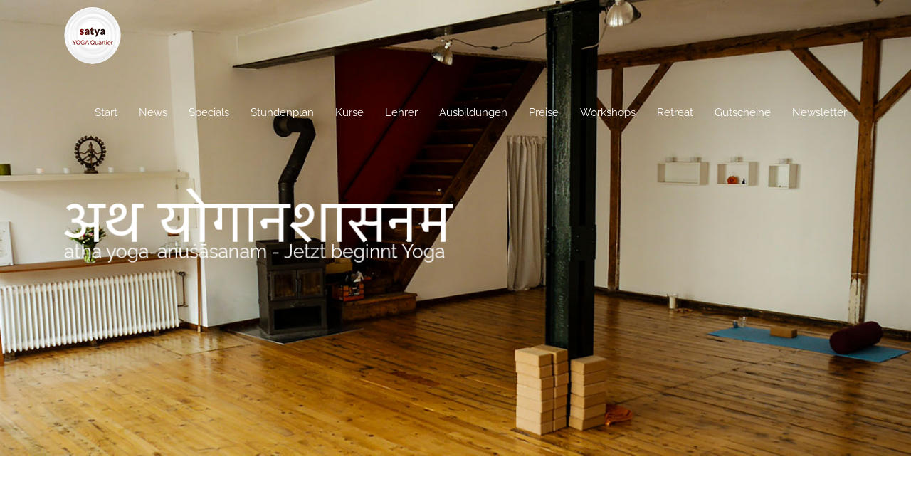

--- FILE ---
content_type: text/html; charset=UTF-8
request_url: https://satya-yogaquartier.de/kontakt/
body_size: 15253
content:
<!DOCTYPE html>
<html class="avada-html-layout-wide avada-html-header-position-top avada-is-100-percent-template avada-header-color-not-opaque" lang="de" prefix="og: http://ogp.me/ns# fb: http://ogp.me/ns/fb#">
<head>
	<meta http-equiv="X-UA-Compatible" content="IE=edge" />
	<meta http-equiv="Content-Type" content="text/html; charset=utf-8"/>
	<meta name="viewport" content="width=device-width, initial-scale=1" />
	<meta name='robots' content='index, follow, max-image-preview:large, max-snippet:-1, max-video-preview:-1' />
	<style>img:is([sizes="auto" i], [sizes^="auto," i]) { contain-intrinsic-size: 3000px 1500px }</style>
	
	<!-- This site is optimized with the Yoast SEO plugin v25.8 - https://yoast.com/wordpress/plugins/seo/ -->
	<title>Kontakt - satya - YOGA Quartier</title>
	<link rel="canonical" href="https://satya-yogaquartier.de/kontakt/" />
	<meta property="og:locale" content="de_DE" />
	<meta property="og:type" content="article" />
	<meta property="og:title" content="Kontakt - satya - YOGA Quartier" />
	<meta property="og:url" content="https://satya-yogaquartier.de/kontakt/" />
	<meta property="og:site_name" content="satya - YOGA Quartier" />
	<meta property="article:publisher" content="https://www.facebook.com/SatyaYogaQuartier/" />
	<meta property="article:modified_time" content="2021-11-23T09:40:48+00:00" />
	<meta name="twitter:card" content="summary_large_image" />
	<meta name="twitter:label1" content="Geschätzte Lesezeit" />
	<meta name="twitter:data1" content="3 Minuten" />
	<script type="application/ld+json" class="yoast-schema-graph">{"@context":"https://schema.org","@graph":[{"@type":"WebPage","@id":"https://satya-yogaquartier.de/kontakt/","url":"https://satya-yogaquartier.de/kontakt/","name":"Kontakt - satya - YOGA Quartier","isPartOf":{"@id":"https://satya-yogaquartier.de/#website"},"datePublished":"2018-04-19T13:19:35+00:00","dateModified":"2021-11-23T09:40:48+00:00","breadcrumb":{"@id":"https://satya-yogaquartier.de/kontakt/#breadcrumb"},"inLanguage":"de","potentialAction":[{"@type":"ReadAction","target":["https://satya-yogaquartier.de/kontakt/"]}]},{"@type":"BreadcrumbList","@id":"https://satya-yogaquartier.de/kontakt/#breadcrumb","itemListElement":[{"@type":"ListItem","position":1,"name":"Startseite","item":"https://satya-yogaquartier.de/"},{"@type":"ListItem","position":2,"name":"Kontakt"}]},{"@type":"WebSite","@id":"https://satya-yogaquartier.de/#website","url":"https://satya-yogaquartier.de/","name":"satya - YOGA Quartier","description":"","publisher":{"@id":"https://satya-yogaquartier.de/#organization"},"potentialAction":[{"@type":"SearchAction","target":{"@type":"EntryPoint","urlTemplate":"https://satya-yogaquartier.de/?s={search_term_string}"},"query-input":{"@type":"PropertyValueSpecification","valueRequired":true,"valueName":"search_term_string"}}],"inLanguage":"de"},{"@type":"Organization","@id":"https://satya-yogaquartier.de/#organization","name":"satya YOGA Quartier","url":"https://satya-yogaquartier.de/","logo":{"@type":"ImageObject","inLanguage":"de","@id":"https://satya-yogaquartier.de/#/schema/logo/image/","url":"https://satya-yogaquartier.de/wp-content/uploads/2018/01/Webseite_Baustelle-1200.png","contentUrl":"https://satya-yogaquartier.de/wp-content/uploads/2018/01/Webseite_Baustelle-1200.png","width":1200,"height":1200,"caption":"satya YOGA Quartier"},"image":{"@id":"https://satya-yogaquartier.de/#/schema/logo/image/"},"sameAs":["https://www.facebook.com/SatyaYogaQuartier/"]}]}</script>
	<!-- / Yoast SEO plugin. -->


					<link rel="shortcut icon" href="https://satya-yogaquartier.de/wp-content/uploads/favicon-16.png" type="image/x-icon" />
		
					<!-- For iPhone -->
			<link rel="apple-touch-icon" href="https://satya-yogaquartier.de/wp-content/uploads/favicon-57.png">
		
					<!-- For iPhone Retina display -->
			<link rel="apple-touch-icon" sizes="180x180" href="https://satya-yogaquartier.de/wp-content/uploads/favicon-114.png">
		
					<!-- For iPad -->
			<link rel="apple-touch-icon" sizes="152x152" href="https://satya-yogaquartier.de/wp-content/uploads/favicon-72.png">
		
		
		
		<meta property="og:title" content="Kontakt"/>
		<meta property="og:type" content="article"/>
		<meta property="og:url" content="https://satya-yogaquartier.de/kontakt/"/>
		<meta property="og:site_name" content="satya - YOGA Quartier"/>
		<meta property="og:description" content="- 
Kontakt    Anschrift:
Satya Yoga Quartier
Rosenstraße 21 (im Hinterhof)
66111 Saarbrücken
Mobil 0152 25605965

Kontakt:
info@satya-yogaquartier.de
Corinna Markmann: 0152 25605965

Öffnungszeiten:
Montag bis Sonntag

Hier geht es zu unserem Stundenplan"/>

									<meta property="og:image" content="https://satya-yogaquartier.de/wp-content/uploads/Logo-80.png"/>
							<script type="text/javascript">
/* <![CDATA[ */
window._wpemojiSettings = {"baseUrl":"https:\/\/s.w.org\/images\/core\/emoji\/16.0.1\/72x72\/","ext":".png","svgUrl":"https:\/\/s.w.org\/images\/core\/emoji\/16.0.1\/svg\/","svgExt":".svg","source":{"concatemoji":"https:\/\/satya-yogaquartier.de\/wp-includes\/js\/wp-emoji-release.min.js?ver=6.8.3"}};
/*! This file is auto-generated */
!function(s,n){var o,i,e;function c(e){try{var t={supportTests:e,timestamp:(new Date).valueOf()};sessionStorage.setItem(o,JSON.stringify(t))}catch(e){}}function p(e,t,n){e.clearRect(0,0,e.canvas.width,e.canvas.height),e.fillText(t,0,0);var t=new Uint32Array(e.getImageData(0,0,e.canvas.width,e.canvas.height).data),a=(e.clearRect(0,0,e.canvas.width,e.canvas.height),e.fillText(n,0,0),new Uint32Array(e.getImageData(0,0,e.canvas.width,e.canvas.height).data));return t.every(function(e,t){return e===a[t]})}function u(e,t){e.clearRect(0,0,e.canvas.width,e.canvas.height),e.fillText(t,0,0);for(var n=e.getImageData(16,16,1,1),a=0;a<n.data.length;a++)if(0!==n.data[a])return!1;return!0}function f(e,t,n,a){switch(t){case"flag":return n(e,"\ud83c\udff3\ufe0f\u200d\u26a7\ufe0f","\ud83c\udff3\ufe0f\u200b\u26a7\ufe0f")?!1:!n(e,"\ud83c\udde8\ud83c\uddf6","\ud83c\udde8\u200b\ud83c\uddf6")&&!n(e,"\ud83c\udff4\udb40\udc67\udb40\udc62\udb40\udc65\udb40\udc6e\udb40\udc67\udb40\udc7f","\ud83c\udff4\u200b\udb40\udc67\u200b\udb40\udc62\u200b\udb40\udc65\u200b\udb40\udc6e\u200b\udb40\udc67\u200b\udb40\udc7f");case"emoji":return!a(e,"\ud83e\udedf")}return!1}function g(e,t,n,a){var r="undefined"!=typeof WorkerGlobalScope&&self instanceof WorkerGlobalScope?new OffscreenCanvas(300,150):s.createElement("canvas"),o=r.getContext("2d",{willReadFrequently:!0}),i=(o.textBaseline="top",o.font="600 32px Arial",{});return e.forEach(function(e){i[e]=t(o,e,n,a)}),i}function t(e){var t=s.createElement("script");t.src=e,t.defer=!0,s.head.appendChild(t)}"undefined"!=typeof Promise&&(o="wpEmojiSettingsSupports",i=["flag","emoji"],n.supports={everything:!0,everythingExceptFlag:!0},e=new Promise(function(e){s.addEventListener("DOMContentLoaded",e,{once:!0})}),new Promise(function(t){var n=function(){try{var e=JSON.parse(sessionStorage.getItem(o));if("object"==typeof e&&"number"==typeof e.timestamp&&(new Date).valueOf()<e.timestamp+604800&&"object"==typeof e.supportTests)return e.supportTests}catch(e){}return null}();if(!n){if("undefined"!=typeof Worker&&"undefined"!=typeof OffscreenCanvas&&"undefined"!=typeof URL&&URL.createObjectURL&&"undefined"!=typeof Blob)try{var e="postMessage("+g.toString()+"("+[JSON.stringify(i),f.toString(),p.toString(),u.toString()].join(",")+"));",a=new Blob([e],{type:"text/javascript"}),r=new Worker(URL.createObjectURL(a),{name:"wpTestEmojiSupports"});return void(r.onmessage=function(e){c(n=e.data),r.terminate(),t(n)})}catch(e){}c(n=g(i,f,p,u))}t(n)}).then(function(e){for(var t in e)n.supports[t]=e[t],n.supports.everything=n.supports.everything&&n.supports[t],"flag"!==t&&(n.supports.everythingExceptFlag=n.supports.everythingExceptFlag&&n.supports[t]);n.supports.everythingExceptFlag=n.supports.everythingExceptFlag&&!n.supports.flag,n.DOMReady=!1,n.readyCallback=function(){n.DOMReady=!0}}).then(function(){return e}).then(function(){var e;n.supports.everything||(n.readyCallback(),(e=n.source||{}).concatemoji?t(e.concatemoji):e.wpemoji&&e.twemoji&&(t(e.twemoji),t(e.wpemoji)))}))}((window,document),window._wpemojiSettings);
/* ]]> */
</script>
<style id='wp-emoji-styles-inline-css' type='text/css'>

	img.wp-smiley, img.emoji {
		display: inline !important;
		border: none !important;
		box-shadow: none !important;
		height: 1em !important;
		width: 1em !important;
		margin: 0 0.07em !important;
		vertical-align: -0.1em !important;
		background: none !important;
		padding: 0 !important;
	}
</style>
<style id='classic-theme-styles-inline-css' type='text/css'>
/*! This file is auto-generated */
.wp-block-button__link{color:#fff;background-color:#32373c;border-radius:9999px;box-shadow:none;text-decoration:none;padding:calc(.667em + 2px) calc(1.333em + 2px);font-size:1.125em}.wp-block-file__button{background:#32373c;color:#fff;text-decoration:none}
</style>
<style id='global-styles-inline-css' type='text/css'>
:root{--wp--preset--aspect-ratio--square: 1;--wp--preset--aspect-ratio--4-3: 4/3;--wp--preset--aspect-ratio--3-4: 3/4;--wp--preset--aspect-ratio--3-2: 3/2;--wp--preset--aspect-ratio--2-3: 2/3;--wp--preset--aspect-ratio--16-9: 16/9;--wp--preset--aspect-ratio--9-16: 9/16;--wp--preset--color--black: #000000;--wp--preset--color--cyan-bluish-gray: #abb8c3;--wp--preset--color--white: #ffffff;--wp--preset--color--pale-pink: #f78da7;--wp--preset--color--vivid-red: #cf2e2e;--wp--preset--color--luminous-vivid-orange: #ff6900;--wp--preset--color--luminous-vivid-amber: #fcb900;--wp--preset--color--light-green-cyan: #7bdcb5;--wp--preset--color--vivid-green-cyan: #00d084;--wp--preset--color--pale-cyan-blue: #8ed1fc;--wp--preset--color--vivid-cyan-blue: #0693e3;--wp--preset--color--vivid-purple: #9b51e0;--wp--preset--gradient--vivid-cyan-blue-to-vivid-purple: linear-gradient(135deg,rgba(6,147,227,1) 0%,rgb(155,81,224) 100%);--wp--preset--gradient--light-green-cyan-to-vivid-green-cyan: linear-gradient(135deg,rgb(122,220,180) 0%,rgb(0,208,130) 100%);--wp--preset--gradient--luminous-vivid-amber-to-luminous-vivid-orange: linear-gradient(135deg,rgba(252,185,0,1) 0%,rgba(255,105,0,1) 100%);--wp--preset--gradient--luminous-vivid-orange-to-vivid-red: linear-gradient(135deg,rgba(255,105,0,1) 0%,rgb(207,46,46) 100%);--wp--preset--gradient--very-light-gray-to-cyan-bluish-gray: linear-gradient(135deg,rgb(238,238,238) 0%,rgb(169,184,195) 100%);--wp--preset--gradient--cool-to-warm-spectrum: linear-gradient(135deg,rgb(74,234,220) 0%,rgb(151,120,209) 20%,rgb(207,42,186) 40%,rgb(238,44,130) 60%,rgb(251,105,98) 80%,rgb(254,248,76) 100%);--wp--preset--gradient--blush-light-purple: linear-gradient(135deg,rgb(255,206,236) 0%,rgb(152,150,240) 100%);--wp--preset--gradient--blush-bordeaux: linear-gradient(135deg,rgb(254,205,165) 0%,rgb(254,45,45) 50%,rgb(107,0,62) 100%);--wp--preset--gradient--luminous-dusk: linear-gradient(135deg,rgb(255,203,112) 0%,rgb(199,81,192) 50%,rgb(65,88,208) 100%);--wp--preset--gradient--pale-ocean: linear-gradient(135deg,rgb(255,245,203) 0%,rgb(182,227,212) 50%,rgb(51,167,181) 100%);--wp--preset--gradient--electric-grass: linear-gradient(135deg,rgb(202,248,128) 0%,rgb(113,206,126) 100%);--wp--preset--gradient--midnight: linear-gradient(135deg,rgb(2,3,129) 0%,rgb(40,116,252) 100%);--wp--preset--font-size--small: 12px;--wp--preset--font-size--medium: 20px;--wp--preset--font-size--large: 24px;--wp--preset--font-size--x-large: 42px;--wp--preset--font-size--normal: 16px;--wp--preset--font-size--xlarge: 32px;--wp--preset--font-size--huge: 48px;--wp--preset--spacing--20: 0.44rem;--wp--preset--spacing--30: 0.67rem;--wp--preset--spacing--40: 1rem;--wp--preset--spacing--50: 1.5rem;--wp--preset--spacing--60: 2.25rem;--wp--preset--spacing--70: 3.38rem;--wp--preset--spacing--80: 5.06rem;--wp--preset--shadow--natural: 6px 6px 9px rgba(0, 0, 0, 0.2);--wp--preset--shadow--deep: 12px 12px 50px rgba(0, 0, 0, 0.4);--wp--preset--shadow--sharp: 6px 6px 0px rgba(0, 0, 0, 0.2);--wp--preset--shadow--outlined: 6px 6px 0px -3px rgba(255, 255, 255, 1), 6px 6px rgba(0, 0, 0, 1);--wp--preset--shadow--crisp: 6px 6px 0px rgba(0, 0, 0, 1);}:where(.is-layout-flex){gap: 0.5em;}:where(.is-layout-grid){gap: 0.5em;}body .is-layout-flex{display: flex;}.is-layout-flex{flex-wrap: wrap;align-items: center;}.is-layout-flex > :is(*, div){margin: 0;}body .is-layout-grid{display: grid;}.is-layout-grid > :is(*, div){margin: 0;}:where(.wp-block-columns.is-layout-flex){gap: 2em;}:where(.wp-block-columns.is-layout-grid){gap: 2em;}:where(.wp-block-post-template.is-layout-flex){gap: 1.25em;}:where(.wp-block-post-template.is-layout-grid){gap: 1.25em;}.has-black-color{color: var(--wp--preset--color--black) !important;}.has-cyan-bluish-gray-color{color: var(--wp--preset--color--cyan-bluish-gray) !important;}.has-white-color{color: var(--wp--preset--color--white) !important;}.has-pale-pink-color{color: var(--wp--preset--color--pale-pink) !important;}.has-vivid-red-color{color: var(--wp--preset--color--vivid-red) !important;}.has-luminous-vivid-orange-color{color: var(--wp--preset--color--luminous-vivid-orange) !important;}.has-luminous-vivid-amber-color{color: var(--wp--preset--color--luminous-vivid-amber) !important;}.has-light-green-cyan-color{color: var(--wp--preset--color--light-green-cyan) !important;}.has-vivid-green-cyan-color{color: var(--wp--preset--color--vivid-green-cyan) !important;}.has-pale-cyan-blue-color{color: var(--wp--preset--color--pale-cyan-blue) !important;}.has-vivid-cyan-blue-color{color: var(--wp--preset--color--vivid-cyan-blue) !important;}.has-vivid-purple-color{color: var(--wp--preset--color--vivid-purple) !important;}.has-black-background-color{background-color: var(--wp--preset--color--black) !important;}.has-cyan-bluish-gray-background-color{background-color: var(--wp--preset--color--cyan-bluish-gray) !important;}.has-white-background-color{background-color: var(--wp--preset--color--white) !important;}.has-pale-pink-background-color{background-color: var(--wp--preset--color--pale-pink) !important;}.has-vivid-red-background-color{background-color: var(--wp--preset--color--vivid-red) !important;}.has-luminous-vivid-orange-background-color{background-color: var(--wp--preset--color--luminous-vivid-orange) !important;}.has-luminous-vivid-amber-background-color{background-color: var(--wp--preset--color--luminous-vivid-amber) !important;}.has-light-green-cyan-background-color{background-color: var(--wp--preset--color--light-green-cyan) !important;}.has-vivid-green-cyan-background-color{background-color: var(--wp--preset--color--vivid-green-cyan) !important;}.has-pale-cyan-blue-background-color{background-color: var(--wp--preset--color--pale-cyan-blue) !important;}.has-vivid-cyan-blue-background-color{background-color: var(--wp--preset--color--vivid-cyan-blue) !important;}.has-vivid-purple-background-color{background-color: var(--wp--preset--color--vivid-purple) !important;}.has-black-border-color{border-color: var(--wp--preset--color--black) !important;}.has-cyan-bluish-gray-border-color{border-color: var(--wp--preset--color--cyan-bluish-gray) !important;}.has-white-border-color{border-color: var(--wp--preset--color--white) !important;}.has-pale-pink-border-color{border-color: var(--wp--preset--color--pale-pink) !important;}.has-vivid-red-border-color{border-color: var(--wp--preset--color--vivid-red) !important;}.has-luminous-vivid-orange-border-color{border-color: var(--wp--preset--color--luminous-vivid-orange) !important;}.has-luminous-vivid-amber-border-color{border-color: var(--wp--preset--color--luminous-vivid-amber) !important;}.has-light-green-cyan-border-color{border-color: var(--wp--preset--color--light-green-cyan) !important;}.has-vivid-green-cyan-border-color{border-color: var(--wp--preset--color--vivid-green-cyan) !important;}.has-pale-cyan-blue-border-color{border-color: var(--wp--preset--color--pale-cyan-blue) !important;}.has-vivid-cyan-blue-border-color{border-color: var(--wp--preset--color--vivid-cyan-blue) !important;}.has-vivid-purple-border-color{border-color: var(--wp--preset--color--vivid-purple) !important;}.has-vivid-cyan-blue-to-vivid-purple-gradient-background{background: var(--wp--preset--gradient--vivid-cyan-blue-to-vivid-purple) !important;}.has-light-green-cyan-to-vivid-green-cyan-gradient-background{background: var(--wp--preset--gradient--light-green-cyan-to-vivid-green-cyan) !important;}.has-luminous-vivid-amber-to-luminous-vivid-orange-gradient-background{background: var(--wp--preset--gradient--luminous-vivid-amber-to-luminous-vivid-orange) !important;}.has-luminous-vivid-orange-to-vivid-red-gradient-background{background: var(--wp--preset--gradient--luminous-vivid-orange-to-vivid-red) !important;}.has-very-light-gray-to-cyan-bluish-gray-gradient-background{background: var(--wp--preset--gradient--very-light-gray-to-cyan-bluish-gray) !important;}.has-cool-to-warm-spectrum-gradient-background{background: var(--wp--preset--gradient--cool-to-warm-spectrum) !important;}.has-blush-light-purple-gradient-background{background: var(--wp--preset--gradient--blush-light-purple) !important;}.has-blush-bordeaux-gradient-background{background: var(--wp--preset--gradient--blush-bordeaux) !important;}.has-luminous-dusk-gradient-background{background: var(--wp--preset--gradient--luminous-dusk) !important;}.has-pale-ocean-gradient-background{background: var(--wp--preset--gradient--pale-ocean) !important;}.has-electric-grass-gradient-background{background: var(--wp--preset--gradient--electric-grass) !important;}.has-midnight-gradient-background{background: var(--wp--preset--gradient--midnight) !important;}.has-small-font-size{font-size: var(--wp--preset--font-size--small) !important;}.has-medium-font-size{font-size: var(--wp--preset--font-size--medium) !important;}.has-large-font-size{font-size: var(--wp--preset--font-size--large) !important;}.has-x-large-font-size{font-size: var(--wp--preset--font-size--x-large) !important;}
:where(.wp-block-post-template.is-layout-flex){gap: 1.25em;}:where(.wp-block-post-template.is-layout-grid){gap: 1.25em;}
:where(.wp-block-columns.is-layout-flex){gap: 2em;}:where(.wp-block-columns.is-layout-grid){gap: 2em;}
:root :where(.wp-block-pullquote){font-size: 1.5em;line-height: 1.6;}
</style>
<!--[if IE]>
<link rel='stylesheet' id='avada-IE-css' href='https://satya-yogaquartier.de/wp-content/themes/Avada-2/assets/css/dynamic/ie.min.css?ver=7.3' type='text/css' media='all' />
<style id='avada-IE-inline-css' type='text/css'>
.avada-select-parent .select-arrow{background-color:#ffffff}
.select-arrow{background-color:#ffffff}
</style>
<![endif]-->
<link rel='stylesheet' id='fusion-dynamic-css-css' href='https://satya-yogaquartier.de/wp-content/uploads/fusion-styles/294f3ea0fa658f871fd0c764db225fdb.min.css?ver=3.3' type='text/css' media='all' />
<script type="text/javascript" src="https://satya-yogaquartier.de/wp-includes/js/jquery/jquery.min.js?ver=3.7.1" id="jquery-core-js"></script>
<script type="text/javascript" src="https://satya-yogaquartier.de/wp-includes/js/jquery/jquery-migrate.min.js?ver=3.4.1" id="jquery-migrate-js"></script>
<script type="text/javascript" id="snazzymaps-js-js-extra">
/* <![CDATA[ */
var SnazzyDataForSnazzyMaps = [];
SnazzyDataForSnazzyMaps={"id":4237,"name":"Red Hat Antwerp","description":"red and black","url":"https:\/\/snazzymaps.com\/style\/4237\/red-hat-antwerp","imageUrl":"https:\/\/snazzy-maps-cdn.azureedge.net\/assets\/4237-red-hat-antwerp.png?v=20170626064013","json":"[{\"featureType\":\"administrative\",\"elementType\":\"labels.text.fill\",\"stylers\":[{\"color\":\"#444444\"}]},{\"featureType\":\"landscape\",\"elementType\":\"all\",\"stylers\":[{\"color\":\"#f2f2f2\"}]},{\"featureType\":\"poi\",\"elementType\":\"all\",\"stylers\":[{\"visibility\":\"off\"}]},{\"featureType\":\"poi.business\",\"elementType\":\"geometry.fill\",\"stylers\":[{\"visibility\":\"on\"}]},{\"featureType\":\"road\",\"elementType\":\"all\",\"stylers\":[{\"saturation\":-100},{\"lightness\":45}]},{\"featureType\":\"road.highway\",\"elementType\":\"all\",\"stylers\":[{\"visibility\":\"simplified\"}]},{\"featureType\":\"road.arterial\",\"elementType\":\"labels.icon\",\"stylers\":[{\"visibility\":\"off\"}]},{\"featureType\":\"transit\",\"elementType\":\"all\",\"stylers\":[{\"visibility\":\"off\"}]},{\"featureType\":\"water\",\"elementType\":\"all\",\"stylers\":[{\"color\":\"#b4d4e1\"},{\"visibility\":\"on\"}]}]","views":19562,"favorites":136,"createdBy":{"name":"Jessica W Ryhanych","url":null},"createdOn":"2015-01-22T20:12:28.85","tags":["complex","light"],"colors":["black","red"]};
/* ]]> */
</script>
<script type="text/javascript" src="https://satya-yogaquartier.de/wp-content/plugins/snazzy-maps/snazzymaps.js?ver=1.5.0" id="snazzymaps-js-js"></script>
<link rel="https://api.w.org/" href="https://satya-yogaquartier.de/wp-json/" /><link rel="alternate" title="JSON" type="application/json" href="https://satya-yogaquartier.de/wp-json/wp/v2/pages/34" /><link rel='shortlink' href='https://satya-yogaquartier.de/?p=34' />
<link rel="alternate" title="oEmbed (JSON)" type="application/json+oembed" href="https://satya-yogaquartier.de/wp-json/oembed/1.0/embed?url=https%3A%2F%2Fsatya-yogaquartier.de%2Fkontakt%2F" />
<link rel="alternate" title="oEmbed (XML)" type="text/xml+oembed" href="https://satya-yogaquartier.de/wp-json/oembed/1.0/embed?url=https%3A%2F%2Fsatya-yogaquartier.de%2Fkontakt%2F&#038;format=xml" />
<script type="text/javascript">!function(e,t){(e=t.createElement("script")).src="https://cdn.convertbox.com/convertbox/js/embed.js",e.id="app-convertbox-script",e.async=true,e.dataset.uuid="77b3dfdb-90de-428a-aa68-1871730ded9c",document.getElementsByTagName("head")[0].appendChild(e)}(window,document);</script>
<script>var cb_wp=cb_wp || {};cb_wp.is_user_logged_in=false;cb_wp.post_data={"id":34,"tags":[],"post_type":"page","cats":[]};</script><style type="text/css" id="css-fb-visibility">@media screen and (max-width: 640px){body:not(.fusion-builder-ui-wireframe) .fusion-no-small-visibility{display:none !important;}body:not(.fusion-builder-ui-wireframe) .sm-text-align-center{text-align:center !important;}body:not(.fusion-builder-ui-wireframe) .sm-text-align-left{text-align:left !important;}body:not(.fusion-builder-ui-wireframe) .sm-text-align-right{text-align:right !important;}body:not(.fusion-builder-ui-wireframe) .sm-mx-auto{margin-left:auto !important;margin-right:auto !important;}body:not(.fusion-builder-ui-wireframe) .sm-ml-auto{margin-left:auto !important;}body:not(.fusion-builder-ui-wireframe) .sm-mr-auto{margin-right:auto !important;}body:not(.fusion-builder-ui-wireframe) .fusion-absolute-position-small{position:absolute;top:auto;width:100%;}}@media screen and (min-width: 641px) and (max-width: 1024px){body:not(.fusion-builder-ui-wireframe) .fusion-no-medium-visibility{display:none !important;}body:not(.fusion-builder-ui-wireframe) .md-text-align-center{text-align:center !important;}body:not(.fusion-builder-ui-wireframe) .md-text-align-left{text-align:left !important;}body:not(.fusion-builder-ui-wireframe) .md-text-align-right{text-align:right !important;}body:not(.fusion-builder-ui-wireframe) .md-mx-auto{margin-left:auto !important;margin-right:auto !important;}body:not(.fusion-builder-ui-wireframe) .md-ml-auto{margin-left:auto !important;}body:not(.fusion-builder-ui-wireframe) .md-mr-auto{margin-right:auto !important;}body:not(.fusion-builder-ui-wireframe) .fusion-absolute-position-medium{position:absolute;top:auto;width:100%;}}@media screen and (min-width: 1025px){body:not(.fusion-builder-ui-wireframe) .fusion-no-large-visibility{display:none !important;}body:not(.fusion-builder-ui-wireframe) .lg-text-align-center{text-align:center !important;}body:not(.fusion-builder-ui-wireframe) .lg-text-align-left{text-align:left !important;}body:not(.fusion-builder-ui-wireframe) .lg-text-align-right{text-align:right !important;}body:not(.fusion-builder-ui-wireframe) .lg-mx-auto{margin-left:auto !important;margin-right:auto !important;}body:not(.fusion-builder-ui-wireframe) .lg-ml-auto{margin-left:auto !important;}body:not(.fusion-builder-ui-wireframe) .lg-mr-auto{margin-right:auto !important;}body:not(.fusion-builder-ui-wireframe) .fusion-absolute-position-large{position:absolute;top:auto;width:100%;}}</style><style type="text/css">.recentcomments a{display:inline !important;padding:0 !important;margin:0 !important;}</style>		<script type="text/javascript">
			var doc = document.documentElement;
			doc.setAttribute( 'data-useragent', navigator.userAgent );
		</script>
		
	</head>

<body class="wp-singular page-template page-template-100-width page-template-100-width-php page page-id-34 wp-theme-Avada-2 fusion-image-hovers fusion-pagination-sizing fusion-button_size-large fusion-button_type-flat fusion-button_span-no avada-image-rollover-circle-yes avada-image-rollover-yes avada-image-rollover-direction-left fusion-body ltr no-tablet-sticky-header no-mobile-sticky-header no-mobile-slidingbar no-mobile-totop fusion-disable-outline fusion-sub-menu-fade mobile-logo-pos-center layout-wide-mode avada-has-boxed-modal-shadow-none layout-scroll-offset-full avada-has-zero-margin-offset-top fusion-top-header menu-text-align-center mobile-menu-design-modern fusion-show-pagination-text fusion-header-layout-v1 avada-responsive avada-footer-fx-none avada-menu-highlight-style-bar fusion-search-form-clean fusion-main-menu-search-overlay fusion-avatar-circle avada-dropdown-styles avada-blog-layout-grid avada-blog-archive-layout-grid avada-header-shadow-no avada-menu-icon-position-left avada-has-megamenu-shadow avada-has-mainmenu-dropdown-divider avada-has-breadcrumb-mobile-hidden avada-has-titlebar-hide avada-has-pagination-padding avada-flyout-menu-direction-fade avada-ec-views-v1" >
		<a class="skip-link screen-reader-text" href="#content">Skip to content</a>

	<div id="boxed-wrapper">
		<div class="fusion-sides-frame"></div>
		<div id="wrapper" class="fusion-wrapper">
			<div id="home" style="position:relative;top:-1px;"></div>
			
				
			<header class="fusion-header-wrapper">
				<div class="fusion-header-v1 fusion-logo-alignment fusion-logo-center fusion-sticky-menu- fusion-sticky-logo- fusion-mobile-logo-  fusion-mobile-menu-design-modern">
					<div class="fusion-header-sticky-height"></div>
<div class="fusion-header">
	<div class="fusion-row">
					<div class="fusion-logo" data-margin-top="10px" data-margin-bottom="20px" data-margin-left="0px" data-margin-right="0px">
			<a class="fusion-logo-link"  href="https://satya-yogaquartier.de/" >

						<!-- standard logo -->
			<img src="https://satya-yogaquartier.de/wp-content/uploads/Logo-80.png" srcset="https://satya-yogaquartier.de/wp-content/uploads/Logo-80.png 1x, https://satya-yogaquartier.de/wp-content/uploads/Logo-150.png 2x" width="80" height="80" style="max-height:80px;height:auto;" alt="satya &#8211; YOGA Quartier Logo" data-retina_logo_url="https://satya-yogaquartier.de/wp-content/uploads/Logo-150.png" class="fusion-standard-logo" />

			
					</a>
		</div>		<nav class="fusion-main-menu" aria-label="Main Menu"><div class="fusion-overlay-search">		<form role="search" class="searchform fusion-search-form  fusion-search-form-clean" method="get" action="https://satya-yogaquartier.de/">
			<div class="fusion-search-form-content">

				
				<div class="fusion-search-field search-field">
					<label><span class="screen-reader-text">Search for:</span>
													<input type="search" value="" name="s" class="s" placeholder="Search..." required aria-required="true" aria-label="Search..."/>
											</label>
				</div>
				<div class="fusion-search-button search-button">
					<input type="submit" class="fusion-search-submit searchsubmit" aria-label="Search" value="&#xf002;" />
									</div>

				
			</div>


			
		</form>
		<div class="fusion-search-spacer"></div><a href="#" role="button" aria-label="Close Search" class="fusion-close-search"></a></div><ul id="menu-hauptmenu" class="fusion-menu"><li  id="menu-item-45"  class="menu-item menu-item-type-post_type menu-item-object-page menu-item-home menu-item-45"  data-item-id="45"><a  href="https://satya-yogaquartier.de/" class="fusion-bar-highlight"><span class="menu-text">Start</span></a></li><li  id="menu-item-1714"  class="menu-item menu-item-type-post_type menu-item-object-page menu-item-has-children menu-item-1714 fusion-dropdown-menu"  data-item-id="1714"><a  href="https://satya-yogaquartier.de/news-2/" class="fusion-bar-highlight"><span class="menu-text">News</span></a><ul class="sub-menu"><li  id="menu-item-2770"  class="menu-item menu-item-type-custom menu-item-object-custom menu-item-2770 fusion-dropdown-submenu" ><a  href="https://www.eversports.de/org/activity/de414c4f-0b4c-45b6-97fe-9ba98c95891b" class="fusion-bar-highlight"><span>Shakti rising mit Tina Lobe</span></a></li></ul></li><li  id="menu-item-2372"  class="menu-item menu-item-type-post_type menu-item-object-page menu-item-has-children menu-item-2372 fusion-dropdown-menu"  data-item-id="2372"><a  href="https://satya-yogaquartier.de/specials/" class="fusion-bar-highlight"><span class="menu-text">Specials</span></a><ul class="sub-menu"><li  id="menu-item-2827"  class="menu-item menu-item-type-custom menu-item-object-custom menu-item-2827 fusion-dropdown-submenu" ><a  href="https://www.eversports.de/org/activity/0b3a90d8-8a76-4c79-9ec0-8429ab6a29df" class="fusion-bar-highlight"><span>Candle Light Special</span></a></li></ul></li><li  id="menu-item-1647"  class="menu-item menu-item-type-post_type menu-item-object-page menu-item-1647"  data-item-id="1647"><a  href="https://satya-yogaquartier.de/stundenplan/" class="fusion-bar-highlight"><span class="menu-text">Stundenplan</span></a></li><li  id="menu-item-579"  class="menu-item menu-item-type-post_type menu-item-object-page menu-item-has-children menu-item-579 fusion-dropdown-menu"  data-item-id="579"><a  href="https://satya-yogaquartier.de/kurse/" class="fusion-bar-highlight"><span class="menu-text">Kurse</span></a><ul class="sub-menu"><li  id="menu-item-2243"  class="menu-item menu-item-type-post_type menu-item-object-page menu-item-2243 fusion-dropdown-submenu" ><a  href="https://satya-yogaquartier.de/hormon-yoga-online-kurs/" class="fusion-bar-highlight"><span>Hormon Yoga Online Kurs</span></a></li><li  id="menu-item-2262"  class="menu-item menu-item-type-post_type menu-item-object-post menu-item-2262 fusion-dropdown-submenu" ><a  href="https://satya-yogaquartier.de/yoga-mit-baby-rueckbildung/" class="fusion-bar-highlight"><span>Postnatal Yoga mit Baby in Saarbrücken – Wie Du durch Rückbildungsyoga nach der Geburt wieder fit wirst</span></a></li><li  id="menu-item-2630"  class="menu-item menu-item-type-post_type menu-item-object-post menu-item-2630 fusion-dropdown-submenu" ><a  href="https://satya-yogaquartier.de/praeventionskurse-im-satya-yoga-quartier-saarbruecken-krankenkassen-bezuschusst/" class="fusion-bar-highlight"><span>Präventionskurse im Satya Yoga Quartier Saarbrücken &#8211; Krankenkassen bezuschusst</span></a></li></ul></li><li  id="menu-item-42"  class="menu-item menu-item-type-post_type menu-item-object-page menu-item-has-children menu-item-42 fusion-dropdown-menu"  data-item-id="42"><a  href="https://satya-yogaquartier.de/lehrer/" class="fusion-bar-highlight"><span class="menu-text">Lehrer</span></a><ul class="sub-menu"><li  id="menu-item-524"  class="menu-item menu-item-type-post_type menu-item-object-page menu-item-524 fusion-dropdown-submenu" ><a  href="https://satya-yogaquartier.de/lehrer/corinna-markmann/" class="fusion-bar-highlight"><span>Corinna Markmann</span></a></li><li  id="menu-item-525"  class="menu-item menu-item-type-post_type menu-item-object-page menu-item-525 fusion-dropdown-submenu" ><a  href="https://satya-yogaquartier.de/lehrer/meike-spitko/" class="fusion-bar-highlight"><span>Meike Spitko</span></a></li></ul></li><li  id="menu-item-965"  class="menu-item menu-item-type-custom menu-item-object-custom menu-item-has-children menu-item-965 fusion-dropdown-menu"  data-item-id="965"><a  href="https://satya-yogaquartier.de/wp-admin/customize.php?url=https%3A%2F%2Fsatya-yogaquartier.de%2Fdao-der-frau-12-09-bis-14-09-2025-30h-mit-wolfgang-riedl%2F" class="fusion-bar-highlight"><span class="menu-text">Ausbildungen</span></a><ul class="sub-menu"><li  id="menu-item-2755"  class="menu-item menu-item-type-post_type menu-item-object-post menu-item-2755 fusion-dropdown-submenu" ><a  href="https://satya-yogaquartier.de/aromapressur-ausbildung-10-07-13-07-2025-mit-wolfgang-riedl/" class="fusion-bar-highlight"><span>Arōmapressur Ausbildung 10.07.-13.07.2025 // mit Wolfgang Riedl</span></a></li><li  id="menu-item-2431"  class="menu-item menu-item-type-post_type menu-item-object-post menu-item-2431 fusion-dropdown-submenu" ><a  href="https://satya-yogaquartier.de/200h-yoga-ausbildung-start-september-2025-saarbruecken-saarland/" class="fusion-bar-highlight"><span>200h Yoga Ausbildung Start September 2025 Saarbrücken/Saarland</span></a></li><li  id="menu-item-2432"  class="menu-item menu-item-type-post_type menu-item-object-post menu-item-2432 fusion-dropdown-submenu" ><a  href="https://satya-yogaquartier.de/300h-yoga-ausbildung-start-2026-saarbruecken-saarland/" class="fusion-bar-highlight"><span>300h Yoga Ausbildung Start 2026 Saarbrücken/Saarland</span></a></li></ul></li><li  id="menu-item-1702"  class="menu-item menu-item-type-post_type menu-item-object-page menu-item-1702"  data-item-id="1702"><a  href="https://satya-yogaquartier.de/preise/" class="fusion-bar-highlight"><span class="menu-text">Preise</span></a></li><li  id="menu-item-1668"  class="menu-item menu-item-type-post_type menu-item-object-page menu-item-has-children menu-item-1668 fusion-dropdown-menu"  data-item-id="1668"><a  href="https://satya-yogaquartier.de/workshops/" class="fusion-bar-highlight"><span class="menu-text">Workshops</span></a><ul class="sub-menu"><li  id="menu-item-2807"  class="menu-item menu-item-type-post_type menu-item-object-post menu-item-2807 fusion-dropdown-submenu" ><a  href="https://satya-yogaquartier.de/dao-der-frau-12-09-bis-14-09-2025-30h-mit-wolfgang-riedl/" class="fusion-bar-highlight"><span>DAO der Frau 12.09 bis 14.09.2025 // 30h mit Wolfgang Riedl</span></a></li><li  id="menu-item-2629"  class="menu-item menu-item-type-post_type menu-item-object-post menu-item-2629 fusion-dropdown-submenu" ><a  href="https://satya-yogaquartier.de/www-rebeccavasquezyoga-comwww-rebeccavasquezyoga-com/" class="fusion-bar-highlight"><span>Katonah Tagesworkshop mit Rebecca Vasquez // 31.August 2025</span></a></li></ul></li><li  id="menu-item-1254"  class="menu-item menu-item-type-custom menu-item-object-custom menu-item-has-children menu-item-1254 fusion-dropdown-menu"  data-item-id="1254"><a  class="fusion-bar-highlight"><span class="menu-text">Retreat</span></a><ul class="sub-menu"><li  id="menu-item-2047"  class="menu-item menu-item-type-post_type menu-item-object-page menu-item-2047 fusion-dropdown-submenu" ><a  href="https://satya-yogaquartier.de/retreat/selfcare-yoga-retreat-in-der-seezeitlodge-am-bostalsee-2025/" class="fusion-bar-highlight"><span>Selfcare Yoga Retreat in der Seezeitlodge am Bostalsee 2026</span></a></li><li  id="menu-item-2482"  class="menu-item menu-item-type-post_type menu-item-object-post menu-item-2482 fusion-dropdown-submenu" ><a  href="https://satya-yogaquartier.de/yoga-retreat-portugal-reguengo/" class="fusion-bar-highlight"><span>Yoga Retreat in Portugal im Reguengo Landhotel [Algarve, Alentejo]</span></a></li></ul></li><li  id="menu-item-1790"  class="menu-item menu-item-type-post_type menu-item-object-page menu-item-1790"  data-item-id="1790"><a  href="https://satya-yogaquartier.de/gutscheine/" class="fusion-bar-highlight"><span class="menu-text">Gutscheine</span></a></li><li  id="menu-item-2357"  class="menu-item menu-item-type-post_type menu-item-object-page menu-item-2357"  data-item-id="2357"><a  href="https://satya-yogaquartier.de/newsletter/" class="fusion-bar-highlight"><span class="menu-text">Newsletter</span></a></li></ul></nav>	<div class="fusion-mobile-menu-icons">
							<a href="#" class="fusion-icon fusion-icon-bars" aria-label="Toggle mobile menu" aria-expanded="false"></a>
		
		
		
			</div>

<nav class="fusion-mobile-nav-holder fusion-mobile-menu-text-align-left" aria-label="Main Menu Mobile"></nav>

					</div>
</div>
				</div>
				<div class="fusion-clearfix"></div>
			</header>
							
				
		<div id="sliders-container">
			<div id="fusion-slider-2" data-id="2" class="fusion-slider-container fusion-slider-34 full-width-slider-container" style="height:700px;max-width:100%;">
	<style type="text/css">
		#fusion-slider-2 .flex-direction-nav a {width:63px;height:63px;line-height:63px;font-size:25px;}	</style>
	<div class="fusion-slider-loading">Loading...</div>
		<div class="tfs-slider flexslider main-flex full-width-slider" style="max-width:100%;--typography_sensitivity:1;" data-slider_width="100%" data-slider_height="700px" data-full_screen="0" data-parallax="0" data-nav_arrows="1" data-nav_box_width="63px" data-nav_box_height="63px" data-nav_arrow_size="25px" data-autoplay="1" data-loop="1" data-orderby="title" data-order="ASC" data-animation="fade" data-slideshow_speed="6000" data-animation_speed="2000" data-typo_sensitivity="1" data-typo_factor="1.5" data-slider_indicator="" data-slider_indicator_color="#ffffff" >
		<ul class="slides" style="max-width:100%;">
															<li class="slide-id-16" data-mute="yes" data-loop="yes" data-autoplay="yes">
					<div class="slide-content-container slide-content-left" style="display: none;">
						<div class="slide-content" style="">
																						<div class="caption ">
									<div class="fusion-title-sc-wrapper" style="">
										<style type="text/css"></style><div class="fusion-title title fusion-title-1 fusion-sep-none fusion-title-text fusion-title-size-three" style="margin-top:0px;margin-right:0px;margin-bottom:0px;margin-left:0px;"><h3 class="title-heading-left" style="margin:0;color:#fff;font-size: 24px;line-height:38px;"><img src="https://satya-yogaquartier.de/wp-content/uploads/Schriftzug.png" alt="
atha yoga-anuśāsanam - Jetzt beginnt Yoga"/></h3></div>									</div>
								</div>
																				</div>
					</div>
																									<div class="background background-image" style="background-image: url(https://satya-yogaquartier.de/wp-content/uploads/Slider-700-1.jpg);max-width:100%;height:700px;filter: progid:DXImageTransform.Microsoft.AlphaImageLoader(src='https://satya-yogaquartier.de/wp-content/uploads/Slider-700-1.jpg', sizingMethod='scale');" data-imgwidth="1920">
																							</div>
				</li>
															<li class="slide-id-67" data-mute="yes" data-loop="yes" data-autoplay="yes">
					<div class="slide-content-container slide-content-left" style="display: none;">
						<div class="slide-content" style="">
																											</div>
					</div>
																									<div class="background background-image" style="background-image: url(https://satya-yogaquartier.de/wp-content/uploads/Slider-700-4.jpg);max-width:100%;height:700px;filter: progid:DXImageTransform.Microsoft.AlphaImageLoader(src='https://satya-yogaquartier.de/wp-content/uploads/Slider-700-4.jpg', sizingMethod='scale');" data-imgwidth="1920">
																							</div>
				</li>
															<li class="slide-id-336" data-mute="yes" data-loop="yes" data-autoplay="yes">
					<div class="slide-content-container slide-content-left" style="display: none;">
						<div class="slide-content" style="">
																											</div>
					</div>
																									<div class="background background-image" style="background-image: url(https://satya-yogaquartier.de/wp-content/uploads/Slider-700-3.jpg);max-width:100%;height:700px;filter: progid:DXImageTransform.Microsoft.AlphaImageLoader(src='https://satya-yogaquartier.de/wp-content/uploads/Slider-700-3.jpg', sizingMethod='scale');" data-imgwidth="1920">
																							</div>
				</li>
															<li class="slide-id-355" data-mute="yes" data-loop="yes" data-autoplay="yes">
					<div class="slide-content-container slide-content-left" style="display: none;">
						<div class="slide-content" style="">
																											</div>
					</div>
																									<div class="background background-image" style="background-image: url(https://satya-yogaquartier.de/wp-content/uploads/Slider-700-5.jpg);max-width:100%;height:700px;filter: progid:DXImageTransform.Microsoft.AlphaImageLoader(src='https://satya-yogaquartier.de/wp-content/uploads/Slider-700-5.jpg', sizingMethod='scale');" data-imgwidth="1920">
																							</div>
				</li>
					</ul>
	</div>
</div>
		</div>
				
				
			
			
						<main id="main" class="clearfix width-100">
				<div class="fusion-row" style="max-width:100%;">
<section id="content" class="full-width">
					<div id="post-34" class="post-34 page type-page status-publish hentry">
			<span class="entry-title rich-snippet-hidden">Kontakt</span><span class="vcard rich-snippet-hidden"><span class="fn"><a href="https://satya-yogaquartier.de/author/theo/" title="Beiträge von Fabian Theobald" rel="author">Fabian Theobald</a></span></span><span class="updated rich-snippet-hidden">2021-11-23T10:40:48+01:00</span>						<div class="post-content">
				<script type="text/javascript" src="https://maps.googleapis.com/maps/api/js?key=AIzaSyD_OrMfSWYoX6Q7JdF8kkeSOR8NFSA2xpE&amp;language=de&amp;ver=1" id="google-maps-api-js"></script>
<script type="text/javascript" src="https://satya-yogaquartier.de/wp-content/themes/Avada-2/includes/lib/assets/min/js/library/infobox_packed.js?ver=1" id="google-maps-infobox-js"></script>
<div class="fusion-fullwidth fullwidth-box fusion-builder-row-1 nonhundred-percent-fullwidth non-hundred-percent-height-scrolling" style="background-color: rgba(255,255,255,0);background-position: center center;background-repeat: no-repeat;padding-top:0px;padding-right:0px;padding-bottom:0px;padding-left:0px;margin-bottom: 0px;margin-top: 0px;border-width: 0px 0px 0px 0px;border-color:#eae9e9;border-style:solid;" ><div class="fusion-builder-row fusion-row"><div class="fusion-layout-column fusion_builder_column fusion-builder-column-0 fusion_builder_column_1_1 1_1 fusion-one-full fusion-column-first fusion-column-last" style="margin-top:0px;margin-bottom:20px;"><div class="fusion-column-wrapper fusion-flex-column-wrapper-legacy" style="background-position:left top;background-repeat:no-repeat;-webkit-background-size:cover;-moz-background-size:cover;-o-background-size:cover;background-size:cover;padding: 0px 0px 0px 0px;"><div class="fusion-text fusion-text-1"><p class="trenner" style="text-align: center;">&#8211;</p>
</div><div class="fusion-text fusion-text-2"><h1 class="p1" style="text-align: center;">Kontakt</h1>
</div><div class="fusion-clearfix"></div></div></div></div></div><div class="fusion-fullwidth fullwidth-box fusion-builder-row-2 fusion-parallax-none nonhundred-percent-fullwidth non-hundred-percent-height-scrolling" style="background-color: rgba(255,255,255,0);background-image: url(&quot;https://satya-yogaquartier.de/wp-content/uploads/farbverlauf1.png&quot;);background-position: center center;background-repeat: repeat-y;padding-top:0px;padding-right:0px;padding-bottom:0px;padding-left:0px;margin-bottom: 80px;margin-top: 0px;border-width: 0px 0px 0px 0px;border-color:#eae9e9;border-style:solid;" ><div class="fusion-builder-row fusion-row"><div class="fusion-layout-column fusion_builder_column fusion-builder-column-1 fusion_builder_column_1_2 1_2 fusion-one-half fusion-column-first kontakt1" style="width:50%;width:calc(50% - ( ( 4% ) * 0.5 ) );margin-right: 4%;margin-top:0px;margin-bottom:20px;"><div class="fusion-column-wrapper fusion-flex-column-wrapper-legacy" style="background-position:left top;background-repeat:no-repeat;-webkit-background-size:cover;-moz-background-size:cover;-o-background-size:cover;background-size:cover;padding: 80px 30px 20px 20px;"><div class="fusion-text fusion-text-3"><p><span class="hero1">Anschrift:</span><br />
Satya Yoga Quartier<br />
Rosenstraße 21 (im Hinterhof)<br />
66111 Saarbrücken<br />
Mobil <a href="tel:+4915225605965">0152 25605965</a></p>
<p><span class="hero1">Kontakt:</span><br />
<a href="mailto:info@satya-yogaquartier.de">info@satya-yogaquartier.de</a><br />
Corinna Markmann: <a href="tel:+4915225605965">0152 25605965</a></p>
<p><span class="hero1">Öffnungszeiten:</span><br />
Montag bis Sonntag</p>
<p>Hier geht es zu unserem <a href="https://satya-yogaquartier.de/stundenplan/">Stundenplan</a></p>
</div><div class="fusion-clearfix"></div></div></div><div class="fusion-layout-column fusion_builder_column fusion-builder-column-2 fusion_builder_column_1_2 1_2 fusion-one-half fusion-column-last" style="width:50%;width:calc(50% - ( ( 4% ) * 0.5 ) );margin-top:0px;margin-bottom:20px;"><div class="fusion-column-wrapper fusion-flex-column-wrapper-legacy" style="background-position:left top;background-repeat:no-repeat;-webkit-background-size:cover;-moz-background-size:cover;-o-background-size:cover;background-size:cover;padding: 60px 30px 20px 20px;"><div class="fusion-text fusion-text-4">
<div class="wpcf7 no-js" id="wpcf7-f2058-p34-o1" lang="de-DE" dir="ltr" data-wpcf7-id="2058">
<div class="screen-reader-response"><p role="status" aria-live="polite" aria-atomic="true"></p> <ul></ul></div>
<form action="/kontakt/#wpcf7-f2058-p34-o1" method="post" class="wpcf7-form init" aria-label="Kontaktformular" novalidate="novalidate" data-status="init">
<fieldset class="hidden-fields-container"><input type="hidden" name="_wpcf7" value="2058" /><input type="hidden" name="_wpcf7_version" value="6.1.1" /><input type="hidden" name="_wpcf7_locale" value="de_DE" /><input type="hidden" name="_wpcf7_unit_tag" value="wpcf7-f2058-p34-o1" /><input type="hidden" name="_wpcf7_container_post" value="34" /><input type="hidden" name="_wpcf7_posted_data_hash" value="" />
</fieldset>
<p><span class="wpcf7-form-control-wrap" data-name="your-name"><input size="40" maxlength="400" class="wpcf7-form-control wpcf7-text wpcf7-validates-as-required" aria-required="true" aria-invalid="false" placeholder="Name" value="" type="text" name="your-name" /></span>
</p>
<p><span class="wpcf7-form-control-wrap" data-name="your-email"><input size="40" maxlength="400" class="wpcf7-form-control wpcf7-email wpcf7-validates-as-required wpcf7-text wpcf7-validates-as-email" aria-required="true" aria-invalid="false" placeholder="E-Mail" value="" type="email" name="your-email" /></span>
</p>
<p><span id="wpcf7-69761451e7e31-wrapper" class="wpcf7-form-control-wrap your-nachname-wrap" style="display:none !important; visibility:hidden !important;"><label for="wpcf7-69761451e7e31-field" class="hp-message">Bitte lasse dieses Feld leer.</label><input id="wpcf7-69761451e7e31-field"  class="wpcf7-form-control wpcf7-text" type="text" name="your-nachname" value="" size="40" tabindex="-1" autocomplete="new-password" /></span>
</p>
<p><span class="wpcf7-form-control-wrap" data-name="your-message"><textarea cols="40" rows="10" maxlength="2000" class="wpcf7-form-control wpcf7-textarea wpcf7-validates-as-required" aria-required="true" aria-invalid="false" placeholder="Nachricht" name="your-message"></textarea></span>
</p>
<div class="center"
<input class="wpcf7-form-control wpcf7-submit has-spinner button large default" type="submit" value="Senden" />
</div><div class="fusion-alert alert custom alert-custom fusion-alert-center wpcf7-response-output alert-dismissable" style="border-width:1px;"><button type="button" class="close toggle-alert" data-dismiss="alert" aria-hidden="true">&times;</button><div class="fusion-alert-content-wrapper"><span class="fusion-alert-content"></span></div></div>
</form>
</div>

</div><div class="fusion-clearfix"></div></div></div></div></div><div class="fusion-fullwidth fullwidth-box fusion-builder-row-3 fusion-parallax-fixed fenster hundred-percent-fullwidth non-hundred-percent-height-scrolling" style="background-color: rgba(255,255,255,0);background-image: url(&quot;https://satya-yogaquartier.de/wp-content/uploads/studiobild-parallax.jpg&quot;);background-position: center center;background-repeat: no-repeat;padding-top:0px;padding-right:0px;padding-bottom:0px;padding-left:0px;margin-bottom: 30px;margin-top: 0px;border-width: 0px 0px 0px 0px;border-color:#eae9e9;border-style:solid;-webkit-background-size:cover;-moz-background-size:cover;-o-background-size:cover;background-size:cover;background-attachment:fixed;" ><div class="fusion-builder-row fusion-row"><div class="fusion-layout-column fusion_builder_column fusion-builder-column-3 fusion_builder_column_1_1 1_1 fusion-one-full fusion-column-first fusion-column-last" style="margin-top:0px;margin-bottom:20px;"><div class="fusion-column-wrapper fusion-flex-column-wrapper-legacy" style="background-position:left top;background-repeat:no-repeat;-webkit-background-size:cover;-moz-background-size:cover;-o-background-size:cover;background-size:cover;padding: 0px 0px 0px 0px;"><div class="fusion-clearfix"></div></div></div></div></div>
<div class="fusion-fullwidth fullwidth-box fusion-builder-row-4 nonhundred-percent-fullwidth non-hundred-percent-height-scrolling" style="background-color: rgba(255,255,255,0);background-position: center center;background-repeat: no-repeat;padding-top:0px;padding-right:0px;padding-bottom:0px;padding-left:0px;margin-bottom: 0px;margin-top: 0px;border-width: 0px 0px 0px 0px;border-color:#eae9e9;border-style:solid;" ><div class="fusion-builder-row fusion-row"><div class="fusion-layout-column fusion_builder_column fusion-builder-column-4 fusion_builder_column_1_1 1_1 fusion-one-full fusion-column-first fusion-column-last" style="margin-top:0px;margin-bottom:20px;"><div class="fusion-column-wrapper fusion-flex-column-wrapper-legacy" style="background-position:left top;background-repeat:no-repeat;-webkit-background-size:cover;-moz-background-size:cover;-o-background-size:cover;background-size:cover;padding: 0px 0px 0px 0px;"><div class="fusion-text fusion-text-5"><h1 class="hero" style="text-align: center;">Das Leben ist schöner mit Yoga!</h1>
</div><div class="fusion-clearfix"></div></div></div></div></div>
<div class="fusion-fullwidth fullwidth-box fusion-builder-row-5 hundred-percent-fullwidth non-hundred-percent-height-scrolling fusion-equal-height-columns" style="background-color: #841e11;background-position: center center;background-repeat: no-repeat;padding-top:10px;padding-right:10px;padding-bottom:10px;padding-left:10px;margin-bottom: 0px;margin-top: 0px;border-width: 0px 0px 0px 0px;border-color:#8bc34a;border-style:solid;" ><div class="fusion-builder-row fusion-row"><div class="fusion-layout-column fusion_builder_column fusion-builder-column-5 fusion_builder_column_1_2 1_2 fusion-one-half fusion-column-first fusion-column-no-min-height fusion-no-small-visibility fusion-no-medium-visibility" style="width:50%;width:calc(50% - ( ( 4% + 4% ) * 0.5 ) );margin-right: 4%;margin-top:0px;margin-bottom:0px;"><div class="fusion-column-wrapper fusion-flex-column-wrapper-legacy" style="background-position:left top;background-repeat:no-repeat;-webkit-background-size:cover;-moz-background-size:cover;-o-background-size:cover;background-size:cover;padding: 0px 0px 0px 0px;"><div class="fusion-column-content-centered"><div class="fusion-column-content">					<script type="text/javascript">
						var map_fusion_map_69761451e9abd;
						var markers = [];
						var counter = 0;
																				var fusionMapNonce = 'c120523809';
												function fusion_run_map_fusion_map_69761451e9abd() {
							jQuery('#fusion_map_69761451e9abd').fusion_maps({
								addresses: [{"address":"Rosenstra\u00dfe 21, 66111 Saarbr\u00fccken","infobox_content":"Rosenstra\u00dfe 21, 66111 Saarbr\u00fccken","coordinates":false,"cache":true,"latitude":"49.2318572","longitude":"7.001649600000064"}],
								animations: false,
								infobox_background_color: '',
								infobox_styling: 'default',
								infobox_text_color: '',
								map_style: 'default',
								map_type: 'roadmap',
								marker_icon: '',
								overlay_color: '',
								overlay_color_hsl: {"hue":0,"sat":0,"lum":100},
								pan_control: false,
								show_address: false,
								scale_control: false,
								scrollwheel: false,
								zoom: 14,
								zoom_control: false,
							});
						}

						google.maps.event.addDomListener(window, 'load', fusion_run_map_fusion_map_69761451e9abd);
					</script>
					<div class="shortcode-map fusion-google-map fusion-maps-js-type" id="fusion_map_69761451e9abd" style="height:350px;width:100%;"></div></div></div><div class="fusion-clearfix"></div></div></div><div class="fusion-layout-column fusion_builder_column fusion-builder-column-6 fusion_builder_column_1_4 1_4 fusion-one-fourth marginfix fusion-no-small-visibility fusion-no-medium-visibility" style="width:25%;width:calc(25% - ( ( 4% + 4% ) * 0.25 ) );margin-right: 4%;margin-top:0px;margin-bottom:20px;"><div class="fusion-column-wrapper fusion-flex-column-wrapper-legacy" style="background-position:left top;background-repeat:no-repeat;-webkit-background-size:cover;-moz-background-size:cover;-o-background-size:cover;background-size:cover;padding: 10px 0px 10px 0px;"><div class="fusion-column-content-centered"><div class="fusion-column-content"><div class="fusion-text fusion-text-6"><p style="text-align: center;">Öffnungszeiten:</p>
<p style="text-align: center;">Montag &#8211; Sonntag</p>
<p style="text-align: center;">(<a class="stundenplan" href="/stundenplan">Hier geht es zum Stundenplan</a>)</p>
</div><div class="fusion-sep-clear"></div><div class="fusion-separator fusion-full-width-sep separator" style="margin-left: auto;margin-right: auto;width:100%;"><div class="fusion-separator-border sep-single sep-solid" style="border-color:#ffffff;border-top-width:2px;"></div></div><div class="fusion-sep-clear"></div><div class="fusion-text fusion-text-7"><p style="text-align: center;">Du hast Fragen? Schreib uns eine Nachricht.</p>
</div><div class="fusion-aligncenter"><style type="text/css">.fusion-button.button-1 {border-radius:2px;}</style><a class="fusion-button button-flat fusion-button-default-size button-default button-1 fusion-button-default-span fusion-button-default-type" target="_self" href="/kontakt/"><span class="fusion-button-text">Kontakt</span></a></div></div></div><div class="fusion-clearfix"></div></div></div><div class="fusion-layout-column fusion_builder_column fusion-builder-column-7 fusion_builder_column_1_4 1_4 fusion-one-fourth fusion-column-last marginfix fusion-no-small-visibility fusion-no-medium-visibility" style="width:25%;width:calc(25% - ( ( 4% + 4% ) * 0.25 ) );margin-top:0px;margin-bottom:20px;"><div class="fusion-column-wrapper fusion-flex-column-wrapper-legacy" style="background-position:left top;background-repeat:no-repeat;-webkit-background-size:cover;-moz-background-size:cover;-o-background-size:cover;background-size:cover;padding: 0px 0px 0px 0px;"><div class="fusion-column-content-centered"><div class="fusion-column-content"><div class="fusion-text fusion-text-8"><p style="text-align: center;">Anschrift:</p>
<p style="text-align: center;">Satya Yoga Quartier<br />
Rosenstraße 21 (im Hinterhof)<br />
66111 Saarbrücken<br />
Mobil <a class="footer" href="tel:+4915225605965152">0152 25605965</a></p>
</div><div id="cbox-tr0UWCYHasd8MC2S"></div></div></div><div class="fusion-clearfix"></div></div></div><div class="fusion-layout-column fusion_builder_column fusion-builder-column-8 fusion_builder_column_1_2 1_2 fusion-one-half fusion-column-first fusion-column-no-min-height fusion-no-large-visibility" style="width:50%;width:calc(50% - ( ( 4% ) * 0.5 ) );margin-right: 4%;margin-top:0px;margin-bottom:0px;"><div class="fusion-column-wrapper fusion-flex-column-wrapper-legacy" style="background-position:left top;background-repeat:no-repeat;-webkit-background-size:cover;-moz-background-size:cover;-o-background-size:cover;background-size:cover;padding: 0px 0px 0px 0px;"><div class="fusion-column-content-centered"><div class="fusion-column-content">					<script type="text/javascript">
						var map_fusion_map_69761451ea368;
						var markers = [];
						var counter = 0;
												function fusion_run_map_fusion_map_69761451ea368() {
							jQuery('#fusion_map_69761451ea368').fusion_maps({
								addresses: [{"address":"Rosenstra\u00dfe 21, 66111 Saarbr\u00fccken","infobox_content":"Rosenstra\u00dfe 21, 66111 Saarbr\u00fccken","coordinates":false,"cache":true,"latitude":"49.2318572","longitude":"7.001649600000064"}],
								animations: false,
								infobox_background_color: '',
								infobox_styling: 'default',
								infobox_text_color: '',
								map_style: 'default',
								map_type: 'roadmap',
								marker_icon: '',
								overlay_color: '',
								overlay_color_hsl: {"hue":0,"sat":0,"lum":100},
								pan_control: false,
								show_address: false,
								scale_control: false,
								scrollwheel: false,
								zoom: 14,
								zoom_control: false,
							});
						}

						google.maps.event.addDomListener(window, 'load', fusion_run_map_fusion_map_69761451ea368);
					</script>
					<div class="shortcode-map fusion-google-map fusion-maps-js-type" id="fusion_map_69761451ea368" style="height:500px;width:100%;"></div><div id="cbox-tr0UWCYHasd8MC2S"></div></div></div><div class="fusion-clearfix"></div></div></div><div class="fusion-layout-column fusion_builder_column fusion-builder-column-9 fusion_builder_column_1_2 1_2 fusion-one-half fusion-column-last marginfixsmartphone fusion-no-large-visibility" style="width:50%;width:calc(50% - ( ( 4% ) * 0.5 ) );margin-top:0px;margin-bottom:20px;"><div class="fusion-column-wrapper fusion-flex-column-wrapper-legacy" style="background-position:left top;background-repeat:no-repeat;-webkit-background-size:cover;-moz-background-size:cover;-o-background-size:cover;background-size:cover;padding: 20px 0px 20px 0px;"><div class="fusion-column-content-centered"><div class="fusion-column-content"><div class="fusion-text fusion-text-9"><p style="text-align: center;">Öffnungszeiten:</p>
<p style="text-align: center;">Montag &#8211; Sonntag</p>
<p style="text-align: center;">(<a class="stundenplan" href="/stundenplan">Hier geht es zum Stundenplan</a>)</p>
</div><div class="fusion-sep-clear"></div><div class="fusion-separator fusion-full-width-sep separator" style="margin-left: auto;margin-right: auto;width:100%;"></div><div class="fusion-sep-clear"></div><div class="fusion-text fusion-text-10"><p style="text-align: center;">Du hast Fragen? Schreib uns eine Nachricht.</p>
</div><div class="fusion-aligncenter"><style type="text/css">.fusion-button.button-2 {border-radius:2px;}</style><a class="fusion-button button-flat fusion-button-default-size button-default button-2 fusion-button-default-span fusion-button-default-type" target="_self" href="/kontakt/"><span class="fusion-button-text">Kontakt</span></a></div><div class="fusion-sep-clear"></div><div class="fusion-separator fusion-full-width-sep separator" style="margin-left: auto;margin-right: auto;margin-top:15px;margin-bottom:15px;width:100%;"></div><div class="fusion-sep-clear"></div><div class="fusion-text fusion-text-11"><p style="text-align: center;">Anschrift:</p>
<p style="text-align: center;">Satya Yoga Quartier<br />
Rosenstraße 21 (im Hinterhof)<br />
66111 Saarbrücken<br />
Mobil <a class="footer" href="tel:+4915225605965">0152 25605965</a></p>
<p style="text-align: center;">Hier kannst Du Dich zu unserem<span style="text-decoration: underline;"><a class="stundenplan" href="https://satya-yogaquartier.de/newsletter/" target="_blank" rel="noopener"> Newsletter</a></span> anmelden</p>
</div><div id="cbox-tr0UWCYHasd8MC2S"></div></div></div><div class="fusion-clearfix"></div></div></div></div></div>

							</div>
												</div>
	</section>
						
					</div>  <!-- fusion-row -->
				</main>  <!-- #main -->
				
				
								
					
		<div class="fusion-footer">
				
	
	<footer id="footer" class="fusion-footer-copyright-area fusion-footer-copyright-center">
		<div class="fusion-row">
			<div class="fusion-copyright-content">

				<div class="fusion-copyright-notice">
		<div>
		<p>© Copyright 2018 Satya Yoga Quartier | Alle Rechte vorbehalten</p>
<p><strong>Satya</strong> YOGA Quartier | <a href="/impressum">Impressum</a> | <a href="/datenschutz">Datenschutz</a> | <a href="/kontakt">Kontakt</a> | <a href="/agb">AGBs</a> | <a href="https://www.facebook.com/SatyaYogaQuartier/" target="_blank"><i class="fa glyphicon fa-facebook"></i></a></p>	</div>
</div>
<div class="fusion-social-links-footer">
	</div>

			</div> <!-- fusion-fusion-copyright-content -->
		</div> <!-- fusion-row -->
	</footer> <!-- #footer -->
		</div> <!-- fusion-footer -->

		
					<div class="fusion-sliding-bar-wrapper">
											</div>

												</div> <!-- wrapper -->
		</div> <!-- #boxed-wrapper -->
		<div class="fusion-top-frame"></div>
		<div class="fusion-bottom-frame"></div>
		<div class="fusion-boxed-shadow"></div>
		<a class="fusion-one-page-text-link fusion-page-load-link"></a>

		<div class="avada-footer-scripts">
			<script type="speculationrules">
{"prefetch":[{"source":"document","where":{"and":[{"href_matches":"\/*"},{"not":{"href_matches":["\/wp-*.php","\/wp-admin\/*","\/wp-content\/uploads\/*","\/wp-content\/*","\/wp-content\/plugins\/*","\/wp-content\/themes\/Avada-2\/*","\/*\\?(.+)"]}},{"not":{"selector_matches":"a[rel~=\"nofollow\"]"}},{"not":{"selector_matches":".no-prefetch, .no-prefetch a"}}]},"eagerness":"conservative"}]}
</script>
<script type="text/javascript">var fusionNavIsCollapsed=function(e){var t;window.innerWidth<=e.getAttribute("data-breakpoint")?(e.classList.add("collapse-enabled"),e.classList.contains("expanded")||(e.setAttribute("aria-expanded","false"),window.dispatchEvent(new Event("fusion-mobile-menu-collapsed",{bubbles:!0,cancelable:!0})))):(null!==e.querySelector(".menu-item-has-children.expanded .fusion-open-nav-submenu-on-click")&&e.querySelector(".menu-item-has-children.expanded .fusion-open-nav-submenu-on-click").click(),e.classList.remove("collapse-enabled"),e.setAttribute("aria-expanded","true"),null!==e.querySelector(".fusion-custom-menu")&&e.querySelector(".fusion-custom-menu").removeAttribute("style")),e.classList.add("no-wrapper-transition"),clearTimeout(t),t=setTimeout(function(){e.classList.remove("no-wrapper-transition")},400),e.classList.remove("loading")},fusionRunNavIsCollapsed=function(){var e,t=document.querySelectorAll(".fusion-menu-element-wrapper");for(e=0;e<t.length;e++)fusionNavIsCollapsed(t[e])};function avadaGetScrollBarWidth(){var e,t,n,s=document.createElement("p");return s.style.width="100%",s.style.height="200px",(e=document.createElement("div")).style.position="absolute",e.style.top="0px",e.style.left="0px",e.style.visibility="hidden",e.style.width="200px",e.style.height="150px",e.style.overflow="hidden",e.appendChild(s),document.body.appendChild(e),t=s.offsetWidth,e.style.overflow="scroll",t==(n=s.offsetWidth)&&(n=e.clientWidth),document.body.removeChild(e),t-n}fusionRunNavIsCollapsed(),window.addEventListener("fusion-resize-horizontal",fusionRunNavIsCollapsed);</script><link rel='stylesheet' id='wp-block-library-css' href='https://satya-yogaquartier.de/wp-includes/css/dist/block-library/style.min.css?ver=6.8.3' type='text/css' media='all' />
<style id='wp-block-library-theme-inline-css' type='text/css'>
.wp-block-audio :where(figcaption){color:#555;font-size:13px;text-align:center}.is-dark-theme .wp-block-audio :where(figcaption){color:#ffffffa6}.wp-block-audio{margin:0 0 1em}.wp-block-code{border:1px solid #ccc;border-radius:4px;font-family:Menlo,Consolas,monaco,monospace;padding:.8em 1em}.wp-block-embed :where(figcaption){color:#555;font-size:13px;text-align:center}.is-dark-theme .wp-block-embed :where(figcaption){color:#ffffffa6}.wp-block-embed{margin:0 0 1em}.blocks-gallery-caption{color:#555;font-size:13px;text-align:center}.is-dark-theme .blocks-gallery-caption{color:#ffffffa6}:root :where(.wp-block-image figcaption){color:#555;font-size:13px;text-align:center}.is-dark-theme :root :where(.wp-block-image figcaption){color:#ffffffa6}.wp-block-image{margin:0 0 1em}.wp-block-pullquote{border-bottom:4px solid;border-top:4px solid;color:currentColor;margin-bottom:1.75em}.wp-block-pullquote cite,.wp-block-pullquote footer,.wp-block-pullquote__citation{color:currentColor;font-size:.8125em;font-style:normal;text-transform:uppercase}.wp-block-quote{border-left:.25em solid;margin:0 0 1.75em;padding-left:1em}.wp-block-quote cite,.wp-block-quote footer{color:currentColor;font-size:.8125em;font-style:normal;position:relative}.wp-block-quote:where(.has-text-align-right){border-left:none;border-right:.25em solid;padding-left:0;padding-right:1em}.wp-block-quote:where(.has-text-align-center){border:none;padding-left:0}.wp-block-quote.is-large,.wp-block-quote.is-style-large,.wp-block-quote:where(.is-style-plain){border:none}.wp-block-search .wp-block-search__label{font-weight:700}.wp-block-search__button{border:1px solid #ccc;padding:.375em .625em}:where(.wp-block-group.has-background){padding:1.25em 2.375em}.wp-block-separator.has-css-opacity{opacity:.4}.wp-block-separator{border:none;border-bottom:2px solid;margin-left:auto;margin-right:auto}.wp-block-separator.has-alpha-channel-opacity{opacity:1}.wp-block-separator:not(.is-style-wide):not(.is-style-dots){width:100px}.wp-block-separator.has-background:not(.is-style-dots){border-bottom:none;height:1px}.wp-block-separator.has-background:not(.is-style-wide):not(.is-style-dots){height:2px}.wp-block-table{margin:0 0 1em}.wp-block-table td,.wp-block-table th{word-break:normal}.wp-block-table :where(figcaption){color:#555;font-size:13px;text-align:center}.is-dark-theme .wp-block-table :where(figcaption){color:#ffffffa6}.wp-block-video :where(figcaption){color:#555;font-size:13px;text-align:center}.is-dark-theme .wp-block-video :where(figcaption){color:#ffffffa6}.wp-block-video{margin:0 0 1em}:root :where(.wp-block-template-part.has-background){margin-bottom:0;margin-top:0;padding:1.25em 2.375em}
</style>
<script type="text/javascript" src="https://satya-yogaquartier.de/wp-includes/js/dist/hooks.min.js?ver=4d63a3d491d11ffd8ac6" id="wp-hooks-js"></script>
<script type="text/javascript" src="https://satya-yogaquartier.de/wp-includes/js/dist/i18n.min.js?ver=5e580eb46a90c2b997e6" id="wp-i18n-js"></script>
<script type="text/javascript" id="wp-i18n-js-after">
/* <![CDATA[ */
wp.i18n.setLocaleData( { 'text direction\u0004ltr': [ 'ltr' ] } );
/* ]]> */
</script>
<script type="text/javascript" src="https://satya-yogaquartier.de/wp-content/plugins/contact-form-7/includes/swv/js/index.js?ver=6.1.1" id="swv-js"></script>
<script type="text/javascript" id="contact-form-7-js-translations">
/* <![CDATA[ */
( function( domain, translations ) {
	var localeData = translations.locale_data[ domain ] || translations.locale_data.messages;
	localeData[""].domain = domain;
	wp.i18n.setLocaleData( localeData, domain );
} )( "contact-form-7", {"translation-revision-date":"2025-09-28 13:56:19+0000","generator":"GlotPress\/4.0.1","domain":"messages","locale_data":{"messages":{"":{"domain":"messages","plural-forms":"nplurals=2; plural=n != 1;","lang":"de"},"This contact form is placed in the wrong place.":["Dieses Kontaktformular wurde an der falschen Stelle platziert."],"Error:":["Fehler:"]}},"comment":{"reference":"includes\/js\/index.js"}} );
/* ]]> */
</script>
<script type="text/javascript" id="contact-form-7-js-before">
/* <![CDATA[ */
var wpcf7 = {
    "api": {
        "root": "https:\/\/satya-yogaquartier.de\/wp-json\/",
        "namespace": "contact-form-7\/v1"
    }
};
/* ]]> */
</script>
<script type="text/javascript" src="https://satya-yogaquartier.de/wp-content/plugins/contact-form-7/includes/js/index.js?ver=6.1.1" id="contact-form-7-js"></script>
<script type="text/javascript" src="https://satya-yogaquartier.de/wp-content/uploads/fusion-scripts/d8b58091544ccfa91bc46be75fec3fe7.min.js?ver=3.3" id="fusion-scripts-js"></script>
				<script type="text/javascript">
				jQuery( document ).ready( function() {
					var ajaxurl = 'https://satya-yogaquartier.de/wp-admin/admin-ajax.php';
					if ( 0 < jQuery( '.fusion-login-nonce' ).length ) {
						jQuery.get( ajaxurl, { 'action': 'fusion_login_nonce' }, function( response ) {
							jQuery( '.fusion-login-nonce' ).html( response );
						});
					}
				});
				</script>
						</div>

			<div class="to-top-container to-top-right">
		<a href="#" id="toTop" class="fusion-top-top-link">
			<span class="screen-reader-text">Go to Top</span>
		</a>
	</div>
		</body>
</html>
